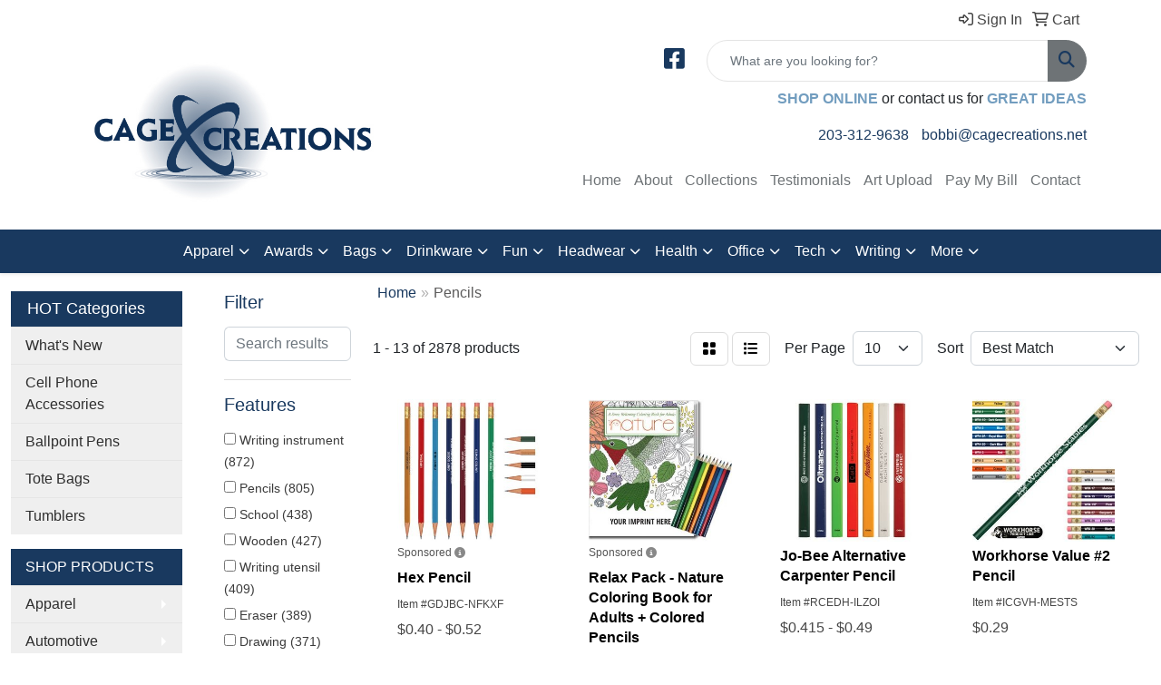

--- FILE ---
content_type: text/html
request_url: https://www.cagecreations.net/ws/ws.dll/StartSrch?UID=20288&WENavID=17833456
body_size: 11643
content:
<!DOCTYPE html>
<html lang="en"><head>
<meta charset="utf-8">
<meta http-equiv="X-UA-Compatible" content="IE=edge">
<meta name="viewport" content="width=device-width, initial-scale=1">
<!-- The above 3 meta tags *must* come first in the head; any other head content must come *after* these tags -->


<link href="/distsite/styles/8/css/bootstrap.min.css" rel="stylesheet" />
<link href="https://fonts.googleapis.com/css?family=Open+Sans:400,600|Oswald:400,600" rel="stylesheet">
<link href="/distsite/styles/8/css/owl.carousel.min.css" rel="stylesheet">
<link href="/distsite/styles/8/css/nouislider.css" rel="stylesheet">
<!--<link href="/distsite/styles/8/css/menu.css" rel="stylesheet"/>-->
<link href="/distsite/styles/8/css/flexslider.css" rel="stylesheet">
<link href="/distsite/styles/8/css/all.min.css" rel="stylesheet">
<link href="/distsite/styles/8/css/slick/slick.css" rel="stylesheet"/>
<link href="/distsite/styles/8/css/lightbox/lightbox.css" rel="stylesheet"  />
<link href="/distsite/styles/8/css/yamm.css" rel="stylesheet" />
<!-- Custom styles for this theme -->
<link href="/we/we.dll/StyleSheet?UN=20288&Type=WETheme&TS=C45576.6710300926" rel="stylesheet">
<!-- Custom styles for this theme -->
<link href="/we/we.dll/StyleSheet?UN=20288&Type=WETheme-PS&TS=C45576.6710300926" rel="stylesheet">
<style>


body {
background-attachment: fixed;
}

#newsletter {
    background: none;
}


</style>

<!-- HTML5 shim and Respond.js for IE8 support of HTML5 elements and media queries -->
<!--[if lt IE 9]>
      <script src="https://oss.maxcdn.com/html5shiv/3.7.3/html5shiv.min.js"></script>
      <script src="https://oss.maxcdn.com/respond/1.4.2/respond.min.js"></script>
    <![endif]-->

</head>

<body style="background:#fff;">


  <!-- Slide-Out Menu -->
  <div id="filter-menu" class="filter-menu">
    <button id="close-menu" class="btn-close"></button>
    <div class="menu-content">
      
<aside class="filter-sidebar">



<div class="filter-section first">
	<h2>Filter</h2>
	 <div class="input-group mb-3">
	 <input type="text" style="border-right:0;" placeholder="Search results" class="form-control text-search-within-results" name="SearchWithinResults" value="" maxlength="100" onkeyup="HandleTextFilter(event);">
	  <label class="input-group-text" style="background-color:#fff;"><a  style="display:none;" href="javascript:void(0);" class="remove-filter" data-toggle="tooltip" title="Clear" onclick="ClearTextFilter();"><i class="far fa-times" aria-hidden="true"></i> <span class="fa-sr-only">x</span></a></label>
	</div>
</div>

<a href="javascript:void(0);" class="clear-filters"  style="display:none;" onclick="ClearDrillDown();">Clear all filters</a>

<div class="filter-section"  style="display:none;">
	<h2>Categories</h2>

	<div class="filter-list">

	 

		<!-- wrapper for more filters -->
        <div class="show-filter">

		</div><!-- showfilters -->

	</div>

		<a href="#" class="show-more"  style="display:none;" >Show more</a>
</div>


<div class="filter-section" >
	<h2>Features</h2>

		<div class="filter-list">

	  		<div class="checkbox"><label><input class="filtercheckbox" type="checkbox" name="2|Writing instrument" ><span> Writing instrument (872)</span></label></div><div class="checkbox"><label><input class="filtercheckbox" type="checkbox" name="2|Pencils" ><span> Pencils (805)</span></label></div><div class="checkbox"><label><input class="filtercheckbox" type="checkbox" name="2|School" ><span> School (438)</span></label></div><div class="checkbox"><label><input class="filtercheckbox" type="checkbox" name="2|Wooden" ><span> Wooden (427)</span></label></div><div class="checkbox"><label><input class="filtercheckbox" type="checkbox" name="2|Writing utensil" ><span> Writing utensil (409)</span></label></div><div class="checkbox"><label><input class="filtercheckbox" type="checkbox" name="2|Eraser" ><span> Eraser (389)</span></label></div><div class="checkbox"><label><input class="filtercheckbox" type="checkbox" name="2|Drawing" ><span> Drawing (371)</span></label></div><div class="checkbox"><label><input class="filtercheckbox" type="checkbox" name="2|Writing" ><span> Writing (361)</span></label></div><div class="checkbox"><label><input class="filtercheckbox" type="checkbox" name="2|Wood" ><span> Wood (333)</span></label></div><div class="checkbox"><label><input class="filtercheckbox" type="checkbox" name="2|Round" ><span> Round (330)</span></label></div><div class="show-filter"><div class="checkbox"><label><input class="filtercheckbox" type="checkbox" name="2|Lead" ><span> Lead (295)</span></label></div><div class="checkbox"><label><input class="filtercheckbox" type="checkbox" name="2|Office" ><span> Office (247)</span></label></div><div class="checkbox"><label><input class="filtercheckbox" type="checkbox" name="2|Pen" ><span> Pen (237)</span></label></div><div class="checkbox"><label><input class="filtercheckbox" type="checkbox" name="2|Stationery" ><span> Stationery (234)</span></label></div><div class="checkbox"><label><input class="filtercheckbox" type="checkbox" name="2|Pocket clip" ><span> Pocket clip (225)</span></label></div><div class="checkbox"><label><input class="filtercheckbox" type="checkbox" name="2|Durable" ><span> Durable (224)</span></label></div><div class="checkbox"><label><input class="filtercheckbox" type="checkbox" name="2|Novelty pencil" ><span> Novelty pencil (220)</span></label></div><div class="checkbox"><label><input class="filtercheckbox" type="checkbox" name="2|Portable" ><span> Portable (220)</span></label></div><div class="checkbox"><label><input class="filtercheckbox" type="checkbox" name="2|Bentcil" ><span> Bentcil (219)</span></label></div><div class="checkbox"><label><input class="filtercheckbox" type="checkbox" name="2|Bent pencil" ><span> Bent pencil (217)</span></label></div><div class="checkbox"><label><input class="filtercheckbox" type="checkbox" name="2|Shape pencil" ><span> Shape pencil (217)</span></label></div><div class="checkbox"><label><input class="filtercheckbox" type="checkbox" name="2|Multicolor digital" ><span> Multicolor digital (211)</span></label></div><div class="checkbox"><label><input class="filtercheckbox" type="checkbox" name="2|Full color digital" ><span> Full color digital (209)</span></label></div><div class="checkbox"><label><input class="filtercheckbox" type="checkbox" name="2|Student" ><span> Student (209)</span></label></div><div class="checkbox"><label><input class="filtercheckbox" type="checkbox" name="2|Sketching" ><span> Sketching (186)</span></label></div><div class="checkbox"><label><input class="filtercheckbox" type="checkbox" name="2|Art" ><span> Art (183)</span></label></div><div class="checkbox"><label><input class="filtercheckbox" type="checkbox" name="2|Mechanical" ><span> Mechanical (158)</span></label></div><div class="checkbox"><label><input class="filtercheckbox" type="checkbox" name="2|Mechanical pencil" ><span> Mechanical pencil (151)</span></label></div><div class="checkbox"><label><input class="filtercheckbox" type="checkbox" name="2|#2hb graphite" ><span> #2hb graphite (140)</span></label></div><div class="checkbox"><label><input class="filtercheckbox" type="checkbox" name="2|Kid" ><span> Kid (140)</span></label></div><div class="checkbox"><label><input class="filtercheckbox" type="checkbox" name="2|Lightweight" ><span> Lightweight (139)</span></label></div><div class="checkbox"><label><input class="filtercheckbox" type="checkbox" name="2|Refillable" ><span> Refillable (136)</span></label></div><div class="checkbox"><label><input class="filtercheckbox" type="checkbox" name="2|Graphite" ><span> Graphite (130)</span></label></div><div class="checkbox"><label><input class="filtercheckbox" type="checkbox" name="2|Pre-sharpened" ><span> Pre-sharpened (118)</span></label></div><div class="checkbox"><label><input class="filtercheckbox" type="checkbox" name="2|Golf" ><span> Golf (115)</span></label></div><div class="checkbox"><label><input class="filtercheckbox" type="checkbox" name="2|Painting" ><span> Painting (111)</span></label></div><div class="checkbox"><label><input class="filtercheckbox" type="checkbox" name="2|Ferrule" ><span> Ferrule (110)</span></label></div><div class="checkbox"><label><input class="filtercheckbox" type="checkbox" name="2|Ballpoint" ><span> Ballpoint (100)</span></label></div><div class="checkbox"><label><input class="filtercheckbox" type="checkbox" name="2|Smooth" ><span> Smooth (98)</span></label></div><div class="checkbox"><label><input class="filtercheckbox" type="checkbox" name="2|Classroom" ><span> Classroom (96)</span></label></div><div class="checkbox"><label><input class="filtercheckbox" type="checkbox" name="2|Set" ><span> Set (96)</span></label></div><div class="checkbox"><label><input class="filtercheckbox" type="checkbox" name="2|Coloring" ><span> Coloring (95)</span></label></div><div class="checkbox"><label><input class="filtercheckbox" type="checkbox" name="2|Retractable" ><span> Retractable (94)</span></label></div><div class="checkbox"><label><input class="filtercheckbox" type="checkbox" name="2|Short" ><span> Short (94)</span></label></div><div class="checkbox"><label><input class="filtercheckbox" type="checkbox" name="2|Eco-friendly" ><span> Eco-friendly (93)</span></label></div><div class="checkbox"><label><input class="filtercheckbox" type="checkbox" name="2|Artist" ><span> Artist (91)</span></label></div><div class="checkbox"><label><input class="filtercheckbox" type="checkbox" name="2|Metal" ><span> Metal (91)</span></label></div><div class="checkbox"><label><input class="filtercheckbox" type="checkbox" name="2|Hexagon" ><span> Hexagon (88)</span></label></div><div class="checkbox"><label><input class="filtercheckbox" type="checkbox" name="2|Sharpener" ><span> Sharpener (87)</span></label></div><div class="checkbox"><label><input class="filtercheckbox" type="checkbox" name="2|Carpenter" ><span> Carpenter (84)</span></label></div></div>

			<!-- wrapper for more filters -->
			<div class="show-filter">

			</div><!-- showfilters -->
 		</div>
		<a href="#" class="show-more"  >Show more</a>


</div>


<div class="filter-section" >
	<h2>Colors</h2>

		<div class="filter-list">

		  	<div class="checkbox"><label><input class="filtercheckbox" type="checkbox" name="1|Red" ><span> Red (1071)</span></label></div><div class="checkbox"><label><input class="filtercheckbox" type="checkbox" name="1|Green" ><span> Green (964)</span></label></div><div class="checkbox"><label><input class="filtercheckbox" type="checkbox" name="1|Black" ><span> Black (886)</span></label></div><div class="checkbox"><label><input class="filtercheckbox" type="checkbox" name="1|White" ><span> White (837)</span></label></div><div class="checkbox"><label><input class="filtercheckbox" type="checkbox" name="1|Blue" ><span> Blue (805)</span></label></div><div class="checkbox"><label><input class="filtercheckbox" type="checkbox" name="1|Yellow" ><span> Yellow (662)</span></label></div><div class="checkbox"><label><input class="filtercheckbox" type="checkbox" name="1|Pink" ><span> Pink (656)</span></label></div><div class="checkbox"><label><input class="filtercheckbox" type="checkbox" name="1|Orange" ><span> Orange (644)</span></label></div><div class="checkbox"><label><input class="filtercheckbox" type="checkbox" name="1|Purple" ><span> Purple (577)</span></label></div><div class="checkbox"><label><input class="filtercheckbox" type="checkbox" name="1|Silver" ><span> Silver (399)</span></label></div><div class="show-filter"><div class="checkbox"><label><input class="filtercheckbox" type="checkbox" name="1|Lime green" ><span> Lime green (239)</span></label></div><div class="checkbox"><label><input class="filtercheckbox" type="checkbox" name="1|Teal green" ><span> Teal green (237)</span></label></div><div class="checkbox"><label><input class="filtercheckbox" type="checkbox" name="1|Metallic gold" ><span> Metallic gold (226)</span></label></div><div class="checkbox"><label><input class="filtercheckbox" type="checkbox" name="1|Purple/pink" ><span> Purple/pink (223)</span></label></div><div class="checkbox"><label><input class="filtercheckbox" type="checkbox" name="1|Black/tan beige" ><span> Black/tan beige (218)</span></label></div><div class="checkbox"><label><input class="filtercheckbox" type="checkbox" name="1|Blue solid yellow" ><span> Blue solid yellow (218)</span></label></div><div class="checkbox"><label><input class="filtercheckbox" type="checkbox" name="1|Denim blue change green to lime" ><span> Denim blue change green to lime (218)</span></label></div><div class="checkbox"><label><input class="filtercheckbox" type="checkbox" name="1|Orange to yellow" ><span> Orange to yellow (218)</span></label></div><div class="checkbox"><label><input class="filtercheckbox" type="checkbox" name="1|Us currency green" ><span> Us currency green (218)</span></label></div><div class="checkbox"><label><input class="filtercheckbox" type="checkbox" name="1|Various" ><span> Various (196)</span></label></div><div class="checkbox"><label><input class="filtercheckbox" type="checkbox" name="1|Brown" ><span> Brown (194)</span></label></div><div class="checkbox"><label><input class="filtercheckbox" type="checkbox" name="1|Dark blue" ><span> Dark blue (142)</span></label></div><div class="checkbox"><label><input class="filtercheckbox" type="checkbox" name="1|Dark green" ><span> Dark green (128)</span></label></div><div class="checkbox"><label><input class="filtercheckbox" type="checkbox" name="1|Gray" ><span> Gray (116)</span></label></div><div class="checkbox"><label><input class="filtercheckbox" type="checkbox" name="1|Gold" ><span> Gold (92)</span></label></div><div class="checkbox"><label><input class="filtercheckbox" type="checkbox" name="1|Light blue" ><span> Light blue (83)</span></label></div><div class="checkbox"><label><input class="filtercheckbox" type="checkbox" name="1|Royal blue" ><span> Royal blue (78)</span></label></div><div class="checkbox"><label><input class="filtercheckbox" type="checkbox" name="1|Navy blue" ><span> Navy blue (73)</span></label></div><div class="checkbox"><label><input class="filtercheckbox" type="checkbox" name="1|Natural" ><span> Natural (68)</span></label></div><div class="checkbox"><label><input class="filtercheckbox" type="checkbox" name="1|Natural beige" ><span> Natural beige (63)</span></label></div><div class="checkbox"><label><input class="filtercheckbox" type="checkbox" name="1|Light green" ><span> Light green (61)</span></label></div><div class="checkbox"><label><input class="filtercheckbox" type="checkbox" name="1|Neon orange" ><span> Neon orange (56)</span></label></div><div class="checkbox"><label><input class="filtercheckbox" type="checkbox" name="1|Neon green" ><span> Neon green (53)</span></label></div><div class="checkbox"><label><input class="filtercheckbox" type="checkbox" name="1|Clear" ><span> Clear (52)</span></label></div><div class="checkbox"><label><input class="filtercheckbox" type="checkbox" name="1|Neon yellow" ><span> Neon yellow (49)</span></label></div><div class="checkbox"><label><input class="filtercheckbox" type="checkbox" name="1|Wood brown" ><span> Wood brown (48)</span></label></div><div class="checkbox"><label><input class="filtercheckbox" type="checkbox" name="1|Sky blue" ><span> Sky blue (43)</span></label></div><div class="checkbox"><label><input class="filtercheckbox" type="checkbox" name="1|Maroon red" ><span> Maroon red (39)</span></label></div><div class="checkbox"><label><input class="filtercheckbox" type="checkbox" name="1|Neon pink" ><span> Neon pink (33)</span></label></div><div class="checkbox"><label><input class="filtercheckbox" type="checkbox" name="1|Assorted" ><span> Assorted (29)</span></label></div><div class="checkbox"><label><input class="filtercheckbox" type="checkbox" name="1|Black/silver" ><span> Black/silver (29)</span></label></div><div class="checkbox"><label><input class="filtercheckbox" type="checkbox" name="1|Rosewood brown/gold" ><span> Rosewood brown/gold (29)</span></label></div><div class="checkbox"><label><input class="filtercheckbox" type="checkbox" name="1|Beige" ><span> Beige (26)</span></label></div><div class="checkbox"><label><input class="filtercheckbox" type="checkbox" name="1|Burgundy red" ><span> Burgundy red (24)</span></label></div><div class="checkbox"><label><input class="filtercheckbox" type="checkbox" name="1|Teal" ><span> Teal (23)</span></label></div><div class="checkbox"><label><input class="filtercheckbox" type="checkbox" name="1|White/various" ><span> White/various (21)</span></label></div><div class="checkbox"><label><input class="filtercheckbox" type="checkbox" name="1|Maroon" ><span> Maroon (20)</span></label></div><div class="checkbox"><label><input class="filtercheckbox" type="checkbox" name="1|Matte black" ><span> Matte black (20)</span></label></div><div class="checkbox"><label><input class="filtercheckbox" type="checkbox" name="1|Light pink" ><span> Light pink (19)</span></label></div><div class="checkbox"><label><input class="filtercheckbox" type="checkbox" name="1|Rose red" ><span> Rose red (19)</span></label></div></div>


			<!-- wrapper for more filters -->
			<div class="show-filter">

			</div><!-- showfilters -->

		  </div>

		<a href="#" class="show-more"  >Show more</a>
</div>


<div class="filter-section"  >
	<h2>Price Range</h2>
	<div class="filter-price-wrap">
		<div class="filter-price-inner">
			<div class="input-group">
				<span class="input-group-text input-group-text-white">$</span>
				<input type="text" class="form-control form-control-sm filter-min-prices" name="min-prices" value="" placeholder="Min" onkeyup="HandlePriceFilter(event);">
			</div>
			<div class="input-group">
				<span class="input-group-text input-group-text-white">$</span>
				<input type="text" class="form-control form-control-sm filter-max-prices" name="max-prices" value="" placeholder="Max" onkeyup="HandlePriceFilter(event);">
			</div>
		</div>
		<a href="javascript:void(0)" onclick="SetPriceFilter();" ><i class="fa-solid fa-chevron-right"></i></a>
	</div>
</div>

<div class="filter-section"   >
	<h2>Quantity</h2>
	<div class="filter-price-wrap mb-2">
		<input type="text" class="form-control form-control-sm filter-quantity" value="" placeholder="Qty" onkeyup="HandleQuantityFilter(event);">
		<a href="javascript:void(0)" onclick="SetQuantityFilter();"><i class="fa-solid fa-chevron-right"></i></a>
	</div>
</div>




	</aside>

    </div>
</div>




	<div class="container-fluid">
		<div class="row">

			<div class="col-md-3 col-lg-2">
        <div class="d-none d-md-block">
          <div id="desktop-filter">
            
<aside class="filter-sidebar">



<div class="filter-section first">
	<h2>Filter</h2>
	 <div class="input-group mb-3">
	 <input type="text" style="border-right:0;" placeholder="Search results" class="form-control text-search-within-results" name="SearchWithinResults" value="" maxlength="100" onkeyup="HandleTextFilter(event);">
	  <label class="input-group-text" style="background-color:#fff;"><a  style="display:none;" href="javascript:void(0);" class="remove-filter" data-toggle="tooltip" title="Clear" onclick="ClearTextFilter();"><i class="far fa-times" aria-hidden="true"></i> <span class="fa-sr-only">x</span></a></label>
	</div>
</div>

<a href="javascript:void(0);" class="clear-filters"  style="display:none;" onclick="ClearDrillDown();">Clear all filters</a>

<div class="filter-section"  style="display:none;">
	<h2>Categories</h2>

	<div class="filter-list">

	 

		<!-- wrapper for more filters -->
        <div class="show-filter">

		</div><!-- showfilters -->

	</div>

		<a href="#" class="show-more"  style="display:none;" >Show more</a>
</div>


<div class="filter-section" >
	<h2>Features</h2>

		<div class="filter-list">

	  		<div class="checkbox"><label><input class="filtercheckbox" type="checkbox" name="2|Writing instrument" ><span> Writing instrument (872)</span></label></div><div class="checkbox"><label><input class="filtercheckbox" type="checkbox" name="2|Pencils" ><span> Pencils (805)</span></label></div><div class="checkbox"><label><input class="filtercheckbox" type="checkbox" name="2|School" ><span> School (438)</span></label></div><div class="checkbox"><label><input class="filtercheckbox" type="checkbox" name="2|Wooden" ><span> Wooden (427)</span></label></div><div class="checkbox"><label><input class="filtercheckbox" type="checkbox" name="2|Writing utensil" ><span> Writing utensil (409)</span></label></div><div class="checkbox"><label><input class="filtercheckbox" type="checkbox" name="2|Eraser" ><span> Eraser (389)</span></label></div><div class="checkbox"><label><input class="filtercheckbox" type="checkbox" name="2|Drawing" ><span> Drawing (371)</span></label></div><div class="checkbox"><label><input class="filtercheckbox" type="checkbox" name="2|Writing" ><span> Writing (361)</span></label></div><div class="checkbox"><label><input class="filtercheckbox" type="checkbox" name="2|Wood" ><span> Wood (333)</span></label></div><div class="checkbox"><label><input class="filtercheckbox" type="checkbox" name="2|Round" ><span> Round (330)</span></label></div><div class="show-filter"><div class="checkbox"><label><input class="filtercheckbox" type="checkbox" name="2|Lead" ><span> Lead (295)</span></label></div><div class="checkbox"><label><input class="filtercheckbox" type="checkbox" name="2|Office" ><span> Office (247)</span></label></div><div class="checkbox"><label><input class="filtercheckbox" type="checkbox" name="2|Pen" ><span> Pen (237)</span></label></div><div class="checkbox"><label><input class="filtercheckbox" type="checkbox" name="2|Stationery" ><span> Stationery (234)</span></label></div><div class="checkbox"><label><input class="filtercheckbox" type="checkbox" name="2|Pocket clip" ><span> Pocket clip (225)</span></label></div><div class="checkbox"><label><input class="filtercheckbox" type="checkbox" name="2|Durable" ><span> Durable (224)</span></label></div><div class="checkbox"><label><input class="filtercheckbox" type="checkbox" name="2|Novelty pencil" ><span> Novelty pencil (220)</span></label></div><div class="checkbox"><label><input class="filtercheckbox" type="checkbox" name="2|Portable" ><span> Portable (220)</span></label></div><div class="checkbox"><label><input class="filtercheckbox" type="checkbox" name="2|Bentcil" ><span> Bentcil (219)</span></label></div><div class="checkbox"><label><input class="filtercheckbox" type="checkbox" name="2|Bent pencil" ><span> Bent pencil (217)</span></label></div><div class="checkbox"><label><input class="filtercheckbox" type="checkbox" name="2|Shape pencil" ><span> Shape pencil (217)</span></label></div><div class="checkbox"><label><input class="filtercheckbox" type="checkbox" name="2|Multicolor digital" ><span> Multicolor digital (211)</span></label></div><div class="checkbox"><label><input class="filtercheckbox" type="checkbox" name="2|Full color digital" ><span> Full color digital (209)</span></label></div><div class="checkbox"><label><input class="filtercheckbox" type="checkbox" name="2|Student" ><span> Student (209)</span></label></div><div class="checkbox"><label><input class="filtercheckbox" type="checkbox" name="2|Sketching" ><span> Sketching (186)</span></label></div><div class="checkbox"><label><input class="filtercheckbox" type="checkbox" name="2|Art" ><span> Art (183)</span></label></div><div class="checkbox"><label><input class="filtercheckbox" type="checkbox" name="2|Mechanical" ><span> Mechanical (158)</span></label></div><div class="checkbox"><label><input class="filtercheckbox" type="checkbox" name="2|Mechanical pencil" ><span> Mechanical pencil (151)</span></label></div><div class="checkbox"><label><input class="filtercheckbox" type="checkbox" name="2|#2hb graphite" ><span> #2hb graphite (140)</span></label></div><div class="checkbox"><label><input class="filtercheckbox" type="checkbox" name="2|Kid" ><span> Kid (140)</span></label></div><div class="checkbox"><label><input class="filtercheckbox" type="checkbox" name="2|Lightweight" ><span> Lightweight (139)</span></label></div><div class="checkbox"><label><input class="filtercheckbox" type="checkbox" name="2|Refillable" ><span> Refillable (136)</span></label></div><div class="checkbox"><label><input class="filtercheckbox" type="checkbox" name="2|Graphite" ><span> Graphite (130)</span></label></div><div class="checkbox"><label><input class="filtercheckbox" type="checkbox" name="2|Pre-sharpened" ><span> Pre-sharpened (118)</span></label></div><div class="checkbox"><label><input class="filtercheckbox" type="checkbox" name="2|Golf" ><span> Golf (115)</span></label></div><div class="checkbox"><label><input class="filtercheckbox" type="checkbox" name="2|Painting" ><span> Painting (111)</span></label></div><div class="checkbox"><label><input class="filtercheckbox" type="checkbox" name="2|Ferrule" ><span> Ferrule (110)</span></label></div><div class="checkbox"><label><input class="filtercheckbox" type="checkbox" name="2|Ballpoint" ><span> Ballpoint (100)</span></label></div><div class="checkbox"><label><input class="filtercheckbox" type="checkbox" name="2|Smooth" ><span> Smooth (98)</span></label></div><div class="checkbox"><label><input class="filtercheckbox" type="checkbox" name="2|Classroom" ><span> Classroom (96)</span></label></div><div class="checkbox"><label><input class="filtercheckbox" type="checkbox" name="2|Set" ><span> Set (96)</span></label></div><div class="checkbox"><label><input class="filtercheckbox" type="checkbox" name="2|Coloring" ><span> Coloring (95)</span></label></div><div class="checkbox"><label><input class="filtercheckbox" type="checkbox" name="2|Retractable" ><span> Retractable (94)</span></label></div><div class="checkbox"><label><input class="filtercheckbox" type="checkbox" name="2|Short" ><span> Short (94)</span></label></div><div class="checkbox"><label><input class="filtercheckbox" type="checkbox" name="2|Eco-friendly" ><span> Eco-friendly (93)</span></label></div><div class="checkbox"><label><input class="filtercheckbox" type="checkbox" name="2|Artist" ><span> Artist (91)</span></label></div><div class="checkbox"><label><input class="filtercheckbox" type="checkbox" name="2|Metal" ><span> Metal (91)</span></label></div><div class="checkbox"><label><input class="filtercheckbox" type="checkbox" name="2|Hexagon" ><span> Hexagon (88)</span></label></div><div class="checkbox"><label><input class="filtercheckbox" type="checkbox" name="2|Sharpener" ><span> Sharpener (87)</span></label></div><div class="checkbox"><label><input class="filtercheckbox" type="checkbox" name="2|Carpenter" ><span> Carpenter (84)</span></label></div></div>

			<!-- wrapper for more filters -->
			<div class="show-filter">

			</div><!-- showfilters -->
 		</div>
		<a href="#" class="show-more"  >Show more</a>


</div>


<div class="filter-section" >
	<h2>Colors</h2>

		<div class="filter-list">

		  	<div class="checkbox"><label><input class="filtercheckbox" type="checkbox" name="1|Red" ><span> Red (1071)</span></label></div><div class="checkbox"><label><input class="filtercheckbox" type="checkbox" name="1|Green" ><span> Green (964)</span></label></div><div class="checkbox"><label><input class="filtercheckbox" type="checkbox" name="1|Black" ><span> Black (886)</span></label></div><div class="checkbox"><label><input class="filtercheckbox" type="checkbox" name="1|White" ><span> White (837)</span></label></div><div class="checkbox"><label><input class="filtercheckbox" type="checkbox" name="1|Blue" ><span> Blue (805)</span></label></div><div class="checkbox"><label><input class="filtercheckbox" type="checkbox" name="1|Yellow" ><span> Yellow (662)</span></label></div><div class="checkbox"><label><input class="filtercheckbox" type="checkbox" name="1|Pink" ><span> Pink (656)</span></label></div><div class="checkbox"><label><input class="filtercheckbox" type="checkbox" name="1|Orange" ><span> Orange (644)</span></label></div><div class="checkbox"><label><input class="filtercheckbox" type="checkbox" name="1|Purple" ><span> Purple (577)</span></label></div><div class="checkbox"><label><input class="filtercheckbox" type="checkbox" name="1|Silver" ><span> Silver (399)</span></label></div><div class="show-filter"><div class="checkbox"><label><input class="filtercheckbox" type="checkbox" name="1|Lime green" ><span> Lime green (239)</span></label></div><div class="checkbox"><label><input class="filtercheckbox" type="checkbox" name="1|Teal green" ><span> Teal green (237)</span></label></div><div class="checkbox"><label><input class="filtercheckbox" type="checkbox" name="1|Metallic gold" ><span> Metallic gold (226)</span></label></div><div class="checkbox"><label><input class="filtercheckbox" type="checkbox" name="1|Purple/pink" ><span> Purple/pink (223)</span></label></div><div class="checkbox"><label><input class="filtercheckbox" type="checkbox" name="1|Black/tan beige" ><span> Black/tan beige (218)</span></label></div><div class="checkbox"><label><input class="filtercheckbox" type="checkbox" name="1|Blue solid yellow" ><span> Blue solid yellow (218)</span></label></div><div class="checkbox"><label><input class="filtercheckbox" type="checkbox" name="1|Denim blue change green to lime" ><span> Denim blue change green to lime (218)</span></label></div><div class="checkbox"><label><input class="filtercheckbox" type="checkbox" name="1|Orange to yellow" ><span> Orange to yellow (218)</span></label></div><div class="checkbox"><label><input class="filtercheckbox" type="checkbox" name="1|Us currency green" ><span> Us currency green (218)</span></label></div><div class="checkbox"><label><input class="filtercheckbox" type="checkbox" name="1|Various" ><span> Various (196)</span></label></div><div class="checkbox"><label><input class="filtercheckbox" type="checkbox" name="1|Brown" ><span> Brown (194)</span></label></div><div class="checkbox"><label><input class="filtercheckbox" type="checkbox" name="1|Dark blue" ><span> Dark blue (142)</span></label></div><div class="checkbox"><label><input class="filtercheckbox" type="checkbox" name="1|Dark green" ><span> Dark green (128)</span></label></div><div class="checkbox"><label><input class="filtercheckbox" type="checkbox" name="1|Gray" ><span> Gray (116)</span></label></div><div class="checkbox"><label><input class="filtercheckbox" type="checkbox" name="1|Gold" ><span> Gold (92)</span></label></div><div class="checkbox"><label><input class="filtercheckbox" type="checkbox" name="1|Light blue" ><span> Light blue (83)</span></label></div><div class="checkbox"><label><input class="filtercheckbox" type="checkbox" name="1|Royal blue" ><span> Royal blue (78)</span></label></div><div class="checkbox"><label><input class="filtercheckbox" type="checkbox" name="1|Navy blue" ><span> Navy blue (73)</span></label></div><div class="checkbox"><label><input class="filtercheckbox" type="checkbox" name="1|Natural" ><span> Natural (68)</span></label></div><div class="checkbox"><label><input class="filtercheckbox" type="checkbox" name="1|Natural beige" ><span> Natural beige (63)</span></label></div><div class="checkbox"><label><input class="filtercheckbox" type="checkbox" name="1|Light green" ><span> Light green (61)</span></label></div><div class="checkbox"><label><input class="filtercheckbox" type="checkbox" name="1|Neon orange" ><span> Neon orange (56)</span></label></div><div class="checkbox"><label><input class="filtercheckbox" type="checkbox" name="1|Neon green" ><span> Neon green (53)</span></label></div><div class="checkbox"><label><input class="filtercheckbox" type="checkbox" name="1|Clear" ><span> Clear (52)</span></label></div><div class="checkbox"><label><input class="filtercheckbox" type="checkbox" name="1|Neon yellow" ><span> Neon yellow (49)</span></label></div><div class="checkbox"><label><input class="filtercheckbox" type="checkbox" name="1|Wood brown" ><span> Wood brown (48)</span></label></div><div class="checkbox"><label><input class="filtercheckbox" type="checkbox" name="1|Sky blue" ><span> Sky blue (43)</span></label></div><div class="checkbox"><label><input class="filtercheckbox" type="checkbox" name="1|Maroon red" ><span> Maroon red (39)</span></label></div><div class="checkbox"><label><input class="filtercheckbox" type="checkbox" name="1|Neon pink" ><span> Neon pink (33)</span></label></div><div class="checkbox"><label><input class="filtercheckbox" type="checkbox" name="1|Assorted" ><span> Assorted (29)</span></label></div><div class="checkbox"><label><input class="filtercheckbox" type="checkbox" name="1|Black/silver" ><span> Black/silver (29)</span></label></div><div class="checkbox"><label><input class="filtercheckbox" type="checkbox" name="1|Rosewood brown/gold" ><span> Rosewood brown/gold (29)</span></label></div><div class="checkbox"><label><input class="filtercheckbox" type="checkbox" name="1|Beige" ><span> Beige (26)</span></label></div><div class="checkbox"><label><input class="filtercheckbox" type="checkbox" name="1|Burgundy red" ><span> Burgundy red (24)</span></label></div><div class="checkbox"><label><input class="filtercheckbox" type="checkbox" name="1|Teal" ><span> Teal (23)</span></label></div><div class="checkbox"><label><input class="filtercheckbox" type="checkbox" name="1|White/various" ><span> White/various (21)</span></label></div><div class="checkbox"><label><input class="filtercheckbox" type="checkbox" name="1|Maroon" ><span> Maroon (20)</span></label></div><div class="checkbox"><label><input class="filtercheckbox" type="checkbox" name="1|Matte black" ><span> Matte black (20)</span></label></div><div class="checkbox"><label><input class="filtercheckbox" type="checkbox" name="1|Light pink" ><span> Light pink (19)</span></label></div><div class="checkbox"><label><input class="filtercheckbox" type="checkbox" name="1|Rose red" ><span> Rose red (19)</span></label></div></div>


			<!-- wrapper for more filters -->
			<div class="show-filter">

			</div><!-- showfilters -->

		  </div>

		<a href="#" class="show-more"  >Show more</a>
</div>


<div class="filter-section"  >
	<h2>Price Range</h2>
	<div class="filter-price-wrap">
		<div class="filter-price-inner">
			<div class="input-group">
				<span class="input-group-text input-group-text-white">$</span>
				<input type="text" class="form-control form-control-sm filter-min-prices" name="min-prices" value="" placeholder="Min" onkeyup="HandlePriceFilter(event);">
			</div>
			<div class="input-group">
				<span class="input-group-text input-group-text-white">$</span>
				<input type="text" class="form-control form-control-sm filter-max-prices" name="max-prices" value="" placeholder="Max" onkeyup="HandlePriceFilter(event);">
			</div>
		</div>
		<a href="javascript:void(0)" onclick="SetPriceFilter();" ><i class="fa-solid fa-chevron-right"></i></a>
	</div>
</div>

<div class="filter-section"   >
	<h2>Quantity</h2>
	<div class="filter-price-wrap mb-2">
		<input type="text" class="form-control form-control-sm filter-quantity" value="" placeholder="Qty" onkeyup="HandleQuantityFilter(event);">
		<a href="javascript:void(0)" onclick="SetQuantityFilter();"><i class="fa-solid fa-chevron-right"></i></a>
	</div>
</div>




	</aside>

          </div>
        </div>
			</div>

			<div class="col-md-9 col-lg-10">
				

				<ol class="breadcrumb"  >
              		<li><a href="https://www.cagecreations.net" target="_top">Home</a></li>
             	 	<li class="active">Pencils</li>
            	</ol>




				<div id="product-list-controls">

				
						<div class="d-flex align-items-center justify-content-between">
							<div class="d-none d-md-block me-3">
								1 - 13 of  2878 <span class="d-none d-lg-inline">products</span>
							</div>
					  
						  <!-- Right Aligned Controls -->
						  <div class="product-controls-right d-flex align-items-center">
       
              <button id="show-filter-button" class="btn btn-control d-block d-md-none"><i class="fa-solid fa-filter" aria-hidden="true"></i></button>

							
							<span class="me-3">
								<a href="/ws/ws.dll/StartSrch?UID=20288&WENavID=17833456&View=T&ST=26012606035137670508737549" class="btn btn-control grid" title="Change to Grid View"><i class="fa-solid fa-grid-2" aria-hidden="true"></i>  <span class="fa-sr-only">Grid</span></a>
								<a href="/ws/ws.dll/StartSrch?UID=20288&WENavID=17833456&View=L&ST=26012606035137670508737549" class="btn btn-control" title="Change to List View"><i class="fa-solid fa-list"></i> <span class="fa-sr-only">List</span></a>
							</span>
							
					  
							<!-- Number of Items Per Page -->
							<div class="me-2 d-none d-lg-block">
								<label>Per Page</label>
							</div>
							<div class="me-3 d-none d-md-block">
								<select class="form-select notranslate" onchange="GoToNewURL(this);" aria-label="Items per page">
									<option value="/ws/ws.dll/StartSrch?UID=20288&WENavID=17833456&ST=26012606035137670508737549&PPP=10" selected>10</option><option value="/ws/ws.dll/StartSrch?UID=20288&WENavID=17833456&ST=26012606035137670508737549&PPP=25" >25</option><option value="/ws/ws.dll/StartSrch?UID=20288&WENavID=17833456&ST=26012606035137670508737549&PPP=50" >50</option><option value="/ws/ws.dll/StartSrch?UID=20288&WENavID=17833456&ST=26012606035137670508737549&PPP=100" >100</option><option value="/ws/ws.dll/StartSrch?UID=20288&WENavID=17833456&ST=26012606035137670508737549&PPP=250" >250</option>
								
								</select>
							</div>
					  
							<!-- Sort By -->
							<div class="d-none d-lg-block me-2">
								<label>Sort</label>
							</div>
							<div>
								<select class="form-select" onchange="GoToNewURL(this);">
									<option value="/ws/ws.dll/StartSrch?UID=20288&WENavID=17833456&Sort=0" selected>Best Match</option><option value="/ws/ws.dll/StartSrch?UID=20288&WENavID=17833456&Sort=3">Most Popular</option><option value="/ws/ws.dll/StartSrch?UID=20288&WENavID=17833456&Sort=1">Price (Low to High)</option><option value="/ws/ws.dll/StartSrch?UID=20288&WENavID=17833456&Sort=2">Price (High to Low)</option>
								 </select>
							</div>
						  </div>
						</div>

			  </div>

				<!-- Product Results List -->
				<ul class="thumbnail-list"><li>
 <a href="https://www.cagecreations.net/p/GDJBC-NFKXF/hex-pencil" target="_parent" alt="Hex Pencil" data-adid="69455|6035931" onclick="PostAdStatToService(186035931,1);">
 <div class="pr-list-grid">
		<img class="img-responsive" src="/ws/ws.dll/QPic?SN=69455&P=186035931&I=0&PX=300" alt="Hex Pencil">
		<p class="pr-list-sponsored">Sponsored <span data-bs-toggle="tooltip" data-container="body" data-bs-placement="top" title="You're seeing this ad based on the product's relevance to your search query."><i class="fa fa-info-circle" aria-hidden="true"></i></span></p>
		<p class="pr-name">Hex Pencil</p>
		<div class="pr-meta-row">
			<div class="product-reviews"  style="display:none;">
				<div class="rating-stars">
				<i class="fa-solid fa-star-sharp" aria-hidden="true"></i><i class="fa-solid fa-star-sharp" aria-hidden="true"></i><i class="fa-solid fa-star-sharp" aria-hidden="true"></i><i class="fa-solid fa-star-sharp" aria-hidden="true"></i><i class="fa-solid fa-star-sharp" aria-hidden="true"></i>
				</div>
				<span class="rating-count">(0)</span>
			</div>
			
		</div>
		<p class="pr-number"  ><span class="notranslate">Item #GDJBC-NFKXF</span></p>
		<p class="pr-price"  ><span class="notranslate">$0.40</span> - <span class="notranslate">$0.52</span></p>
 </div>
 </a>
</li>
<li>
 <a href="https://www.cagecreations.net/p/XIIWJ-KZCOM/relax-pack-nature-coloring-book-for-adults--colored-pencils" target="_parent" alt="Relax Pack - Nature Coloring Book for Adults + Colored Pencils" data-adid="50731|5010888" onclick="PostAdStatToService(385010888,1);">
 <div class="pr-list-grid">
		<img class="img-responsive" src="/ws/ws.dll/QPic?SN=50731&P=385010888&I=0&PX=300" alt="Relax Pack - Nature Coloring Book for Adults + Colored Pencils">
		<p class="pr-list-sponsored">Sponsored <span data-bs-toggle="tooltip" data-container="body" data-bs-placement="top" title="You're seeing this ad based on the product's relevance to your search query."><i class="fa fa-info-circle" aria-hidden="true"></i></span></p>
		<p class="pr-name">Relax Pack - Nature Coloring Book for Adults + Colored Pencils</p>
		<div class="pr-meta-row">
			<div class="product-reviews"  style="display:none;">
				<div class="rating-stars">
				<i class="fa-solid fa-star-sharp active" aria-hidden="true"></i><i class="fa-solid fa-star-sharp active" aria-hidden="true"></i><i class="fa-solid fa-star-sharp active" aria-hidden="true"></i><i class="fa-solid fa-star-sharp active" aria-hidden="true"></i><i class="fa-solid fa-star-sharp active" aria-hidden="true"></i>
				</div>
				<span class="rating-count">(1)</span>
			</div>
			
		</div>
		<p class="pr-number"  ><span class="notranslate">Item #XIIWJ-KZCOM</span></p>
		<p class="pr-price"  ><span class="notranslate">$5.33</span> - <span class="notranslate">$5.89</span></p>
 </div>
 </a>
</li>
<a name="2" href="#" alt="Item 2"></a>
<li>
 <a href="https://www.cagecreations.net/p/RCEDH-ILZOI/jo-bee-alternative-carpenter-pencil" target="_parent" alt="Jo-Bee Alternative Carpenter Pencil">
 <div class="pr-list-grid">
		<img class="img-responsive" src="/ws/ws.dll/QPic?SN=50018&P=193866416&I=0&PX=300" alt="Jo-Bee Alternative Carpenter Pencil">
		<p class="pr-name">Jo-Bee Alternative Carpenter Pencil</p>
		<div class="pr-meta-row">
			<div class="product-reviews"  style="display:none;">
				<div class="rating-stars">
				<i class="fa-solid fa-star-sharp" aria-hidden="true"></i><i class="fa-solid fa-star-sharp" aria-hidden="true"></i><i class="fa-solid fa-star-sharp" aria-hidden="true"></i><i class="fa-solid fa-star-sharp" aria-hidden="true"></i><i class="fa-solid fa-star-sharp" aria-hidden="true"></i>
				</div>
				<span class="rating-count">(0)</span>
			</div>
			
		</div>
		<p class="pr-number"  ><span class="notranslate">Item #RCEDH-ILZOI</span></p>
		<p class="pr-price"  ><span class="notranslate">$0.415</span> - <span class="notranslate">$0.49</span></p>
 </div>
 </a>
</li>
<a name="3" href="#" alt="Item 3"></a>
<li>
 <a href="https://www.cagecreations.net/p/ICGVH-MESTS/workhorse-value-2-pencil" target="_parent" alt="Workhorse Value #2 Pencil">
 <div class="pr-list-grid">
		<img class="img-responsive" src="/ws/ws.dll/QPic?SN=57350&P=745566696&I=0&PX=300" alt="Workhorse Value #2 Pencil">
		<p class="pr-name">Workhorse Value #2 Pencil</p>
		<div class="pr-meta-row">
			<div class="product-reviews"  style="display:none;">
				<div class="rating-stars">
				<i class="fa-solid fa-star-sharp active" aria-hidden="true"></i><i class="fa-solid fa-star-sharp active" aria-hidden="true"></i><i class="fa-solid fa-star-sharp active" aria-hidden="true"></i><i class="fa-solid fa-star-sharp active" aria-hidden="true"></i><i class="fa-solid fa-star-sharp" aria-hidden="true"></i>
				</div>
				<span class="rating-count">(10)</span>
			</div>
			
		</div>
		<p class="pr-number"  ><span class="notranslate">Item #ICGVH-MESTS</span></p>
		<p class="pr-price"  ><span class="notranslate">$0.29</span></p>
 </div>
 </a>
</li>
<a name="4" href="#" alt="Item 4"></a>
<li>
 <a href="https://www.cagecreations.net/p/FGBBB-IYGRA/buy-write-pencil" target="_parent" alt="Buy Write Pencil">
 <div class="pr-list-grid">
		<img class="img-responsive" src="/ws/ws.dll/QPic?SN=57040&P=794082130&I=0&PX=300" alt="Buy Write Pencil">
		<p class="pr-name">Buy Write Pencil</p>
		<div class="pr-meta-row">
			<div class="product-reviews"  style="display:none;">
				<div class="rating-stars">
				<i class="fa-solid fa-star-sharp active" aria-hidden="true"></i><i class="fa-solid fa-star-sharp active" aria-hidden="true"></i><i class="fa-solid fa-star-sharp active" aria-hidden="true"></i><i class="fa-solid fa-star-sharp" aria-hidden="true"></i><i class="fa-solid fa-star-sharp" aria-hidden="true"></i>
				</div>
				<span class="rating-count">(7)</span>
			</div>
			
		</div>
		<p class="pr-number"  ><span class="notranslate">Item #FGBBB-IYGRA</span></p>
		<p class="pr-price"  ><span class="notranslate">$0.27</span> - <span class="notranslate">$0.35</span></p>
 </div>
 </a>
</li>
<a name="5" href="#" alt="Item 5"></a>
<li>
 <a href="https://www.cagecreations.net/p/JIFYE-JKCZR/appaloosa-carpenter-pencil" target="_parent" alt="Appaloosa Carpenter Pencil">
 <div class="pr-list-grid">
		<img class="img-responsive" src="/ws/ws.dll/QPic?SN=57350&P=984290563&I=0&PX=300" alt="Appaloosa Carpenter Pencil">
		<p class="pr-name">Appaloosa Carpenter Pencil</p>
		<div class="pr-meta-row">
			<div class="product-reviews"  style="display:none;">
				<div class="rating-stars">
				<i class="fa-solid fa-star-sharp active" aria-hidden="true"></i><i class="fa-solid fa-star-sharp active" aria-hidden="true"></i><i class="fa-solid fa-star-sharp active" aria-hidden="true"></i><i class="fa-solid fa-star-sharp active" aria-hidden="true"></i><i class="fa-solid fa-star-sharp active" aria-hidden="true"></i>
				</div>
				<span class="rating-count">(3)</span>
			</div>
			
		</div>
		<p class="pr-number"  ><span class="notranslate">Item #JIFYE-JKCZR</span></p>
		<p class="pr-price"  ><span class="notranslate">$0.36</span></p>
 </div>
 </a>
</li>
<a name="6" href="#" alt="Item 6"></a>
<li>
 <a href="https://www.cagecreations.net/p/QDCWK-LPHGZ/jo-bee-polar-mood-pencil" target="_parent" alt="Jo-Bee Polar Mood Pencil">
 <div class="pr-list-grid">
		<img class="img-responsive" src="/ws/ws.dll/QPic?SN=50018&P=595295289&I=0&PX=300" alt="Jo-Bee Polar Mood Pencil">
		<p class="pr-name">Jo-Bee Polar Mood Pencil</p>
		<div class="pr-meta-row">
			<div class="product-reviews"  style="display:none;">
				<div class="rating-stars">
				<i class="fa-solid fa-star-sharp active" aria-hidden="true"></i><i class="fa-solid fa-star-sharp active" aria-hidden="true"></i><i class="fa-solid fa-star-sharp active" aria-hidden="true"></i><i class="fa-solid fa-star-sharp active" aria-hidden="true"></i><i class="fa-solid fa-star-sharp active" aria-hidden="true"></i>
				</div>
				<span class="rating-count">(1)</span>
			</div>
			
		</div>
		<p class="pr-number"  ><span class="notranslate">Item #QDCWK-LPHGZ</span></p>
		<p class="pr-price"  ><span class="notranslate">$0.415</span> - <span class="notranslate">$0.49</span></p>
 </div>
 </a>
</li>
<a name="7" href="#" alt="Item 7"></a>
<li>
 <a href="https://www.cagecreations.net/p/PHCBB-OEEVM/relax-pack-brighter-minds-adult-coloring-puzzle-book-combo--colored-pencils" target="_parent" alt="Relax Pack - Brighter Minds adult coloring puzzle book combo + Colored Pencils">
 <div class="pr-list-grid">
		<img class="img-responsive" src="/ws/ws.dll/QPic?SN=50731&P=586471230&I=0&PX=300" alt="Relax Pack - Brighter Minds adult coloring puzzle book combo + Colored Pencils">
		<p class="pr-name">Relax Pack - Brighter Minds adult coloring puzzle book combo + Colored Pencils</p>
		<div class="pr-meta-row">
			<div class="product-reviews"  style="display:none;">
				<div class="rating-stars">
				<i class="fa-solid fa-star-sharp active" aria-hidden="true"></i><i class="fa-solid fa-star-sharp active" aria-hidden="true"></i><i class="fa-solid fa-star-sharp active" aria-hidden="true"></i><i class="fa-solid fa-star-sharp active" aria-hidden="true"></i><i class="fa-solid fa-star-sharp active" aria-hidden="true"></i>
				</div>
				<span class="rating-count">(2)</span>
			</div>
			
		</div>
		<p class="pr-number"  ><span class="notranslate">Item #PHCBB-OEEVM</span></p>
		<p class="pr-price"  ><span class="notranslate">$5.33</span> - <span class="notranslate">$5.89</span></p>
 </div>
 </a>
</li>
<a name="8" href="#" alt="Item 8"></a>
<li>
 <a href="https://www.cagecreations.net/p/ACEEJ-ILZOA/jo-bee-carpenter-pencil" target="_parent" alt="Jo-Bee Carpenter Pencil">
 <div class="pr-list-grid">
		<img class="img-responsive" src="/ws/ws.dll/QPic?SN=50018&P=963866408&I=0&PX=300" alt="Jo-Bee Carpenter Pencil">
		<p class="pr-name">Jo-Bee Carpenter Pencil</p>
		<div class="pr-meta-row">
			<div class="product-reviews"  style="display:none;">
				<div class="rating-stars">
				<i class="fa-solid fa-star-sharp active" aria-hidden="true"></i><i class="fa-solid fa-star-sharp active" aria-hidden="true"></i><i class="fa-solid fa-star-sharp active" aria-hidden="true"></i><i class="fa-solid fa-star-sharp active" aria-hidden="true"></i><i class="fa-solid fa-star-sharp active" aria-hidden="true"></i>
				</div>
				<span class="rating-count">(1)</span>
			</div>
			
		</div>
		<p class="pr-number"  ><span class="notranslate">Item #ACEEJ-ILZOA</span></p>
		<p class="pr-price"  ><span class="notranslate">$0.62</span> - <span class="notranslate">$0.72</span></p>
 </div>
 </a>
</li>
<a name="9" href="#" alt="Item 9"></a>
<li>
 <a href="https://www.cagecreations.net/p/DDAVG-JKJRZ/honor-roll-school-kit-imprinted-contents" target="_parent" alt="Honor Roll School Kit-Imprinted Contents">
 <div class="pr-list-grid">
		<img class="img-responsive" src="/ws/ws.dll/QPic?SN=50018&P=724295095&I=0&PX=300" alt="Honor Roll School Kit-Imprinted Contents">
		<p class="pr-name">Honor Roll School Kit-Imprinted Contents</p>
		<div class="pr-meta-row">
			<div class="product-reviews"  style="display:none;">
				<div class="rating-stars">
				<i class="fa-solid fa-star-sharp active" aria-hidden="true"></i><i class="fa-solid fa-star-sharp active" aria-hidden="true"></i><i class="fa-solid fa-star-sharp active" aria-hidden="true"></i><i class="fa-solid fa-star-sharp" aria-hidden="true"></i><i class="fa-solid fa-star-sharp" aria-hidden="true"></i>
				</div>
				<span class="rating-count">(1)</span>
			</div>
			
		</div>
		<p class="pr-number"  ><span class="notranslate">Item #DDAVG-JKJRZ</span></p>
		<p class="pr-price"  ><span class="notranslate">$4.59</span> - <span class="notranslate">$5.09</span></p>
 </div>
 </a>
</li>
<a name="10" href="#" alt="Item 10"></a>
<li>
 <a href="https://www.cagecreations.net/p/GDAYC-QZUUF/carpenter-pencil" target="_parent" alt="Carpenter Pencil">
 <div class="pr-list-grid">
		<img class="img-responsive" src="/ws/ws.dll/QPic?SN=50033&P=187765061&I=0&PX=300" alt="Carpenter Pencil">
		<p class="pr-name">Carpenter Pencil</p>
		<div class="pr-meta-row">
			<div class="product-reviews"  style="display:none;">
				<div class="rating-stars">
				<i class="fa-solid fa-star-sharp" aria-hidden="true"></i><i class="fa-solid fa-star-sharp" aria-hidden="true"></i><i class="fa-solid fa-star-sharp" aria-hidden="true"></i><i class="fa-solid fa-star-sharp" aria-hidden="true"></i><i class="fa-solid fa-star-sharp" aria-hidden="true"></i>
				</div>
				<span class="rating-count">(0)</span>
			</div>
			
		</div>
		<p class="pr-number"  ><span class="notranslate">Item #GDAYC-QZUUF</span></p>
		<p class="pr-price"  ><span class="notranslate">$0.54</span> - <span class="notranslate">$0.64</span></p>
 </div>
 </a>
</li>
<a name="11" href="#" alt="Item 11"></a>
<li>
 <a href="https://www.cagecreations.net/p/PZAAK-LGKDT/gift-pack-3-stress-relieving-coloring-books-for-adults--10-pack-of-colored-pencils" target="_parent" alt="Gift Pack - 3 Stress Relieving Coloring Books for Adults + 10-Pack of Colored Pencils">
 <div class="pr-list-grid">
		<img class="img-responsive" src="/ws/ws.dll/QPic?SN=50731&P=365139049&I=0&PX=300" alt="Gift Pack - 3 Stress Relieving Coloring Books for Adults + 10-Pack of Colored Pencils">
		<p class="pr-name">Gift Pack - 3 Stress Relieving Coloring Books for Adults + 10-Pack of Colored Pencils</p>
		<div class="pr-meta-row">
			<div class="product-reviews"  style="display:none;">
				<div class="rating-stars">
				<i class="fa-solid fa-star-sharp active" aria-hidden="true"></i><i class="fa-solid fa-star-sharp active" aria-hidden="true"></i><i class="fa-solid fa-star-sharp active" aria-hidden="true"></i><i class="fa-solid fa-star-sharp active" aria-hidden="true"></i><i class="fa-solid fa-star-sharp active" aria-hidden="true"></i>
				</div>
				<span class="rating-count">(2)</span>
			</div>
			
		</div>
		<p class="pr-number"  ><span class="notranslate">Item #PZAAK-LGKDT</span></p>
		<p class="pr-price"  ><span class="notranslate">$11.99</span></p>
 </div>
 </a>
</li>
</ul>

			    <ul class="pagination center">
						  <!--
                          <li class="page-item">
                            <a class="page-link" href="#" aria-label="Previous">
                              <span aria-hidden="true">&laquo;</span>
                            </a>
                          </li>
						  -->
							<li class="page-item active"><a class="page-link" href="/ws/ws.dll/StartSrch?UID=20288&WENavID=17833456&ST=26012606035137670508737549&Start=0" title="Page 1" onMouseOver="window.status='Page 1';return true;" onMouseOut="window.status='';return true;"><span class="notranslate">1<span></a></li><li class="page-item"><a class="page-link" href="/ws/ws.dll/StartSrch?UID=20288&WENavID=17833456&ST=26012606035137670508737549&Start=12" title="Page 2" onMouseOver="window.status='Page 2';return true;" onMouseOut="window.status='';return true;"><span class="notranslate">2<span></a></li><li class="page-item"><a class="page-link" href="/ws/ws.dll/StartSrch?UID=20288&WENavID=17833456&ST=26012606035137670508737549&Start=24" title="Page 3" onMouseOver="window.status='Page 3';return true;" onMouseOut="window.status='';return true;"><span class="notranslate">3<span></a></li><li class="page-item"><a class="page-link" href="/ws/ws.dll/StartSrch?UID=20288&WENavID=17833456&ST=26012606035137670508737549&Start=36" title="Page 4" onMouseOver="window.status='Page 4';return true;" onMouseOut="window.status='';return true;"><span class="notranslate">4<span></a></li><li class="page-item"><a class="page-link" href="/ws/ws.dll/StartSrch?UID=20288&WENavID=17833456&ST=26012606035137670508737549&Start=48" title="Page 5" onMouseOver="window.status='Page 5';return true;" onMouseOut="window.status='';return true;"><span class="notranslate">5<span></a></li>
						  
                          <li class="page-item">
                            <a class="page-link" href="/ws/ws.dll/StartSrch?UID=20288&WENavID=17833456&Start=12&ST=26012606035137670508737549" aria-label="Next">
                              <span aria-hidden="true">&raquo;</span>
                            </a>
                          </li>
						  
							  </ul>

			</div>
		</div><!-- row -->

		<div class="row">
            <div class="col-12">
                <!-- Custom footer -->
                
            </div>
        </div>

	</div><!-- conatiner fluid -->


	<!-- Bootstrap core JavaScript
    ================================================== -->
    <!-- Placed at the end of the document so the pages load faster -->
    <script src="/distsite/styles/8/js/jquery.min.js"></script>
    <script src="/distsite/styles/8/js/bootstrap.min.js"></script>
   <script src="/distsite/styles/8/js/custom.js"></script>

	<!-- iFrame Resizer -->
	<script src="/js/iframeResizer.contentWindow.min.js"></script>
	<script src="/js/IFrameUtils.js?20150930"></script> <!-- For custom iframe integration functions (not resizing) -->
	<script>ScrollParentToTop();</script>

	



<!-- Custom - This page only -->
<script>

$(document).ready(function () {
    const $menuButton = $("#show-filter-button");
    const $closeMenuButton = $("#close-menu");
    const $slideMenu = $("#filter-menu");

    // open
    $menuButton.on("click", function (e) {
        e.stopPropagation(); 
        $slideMenu.addClass("open");
    });

    // close
    $closeMenuButton.on("click", function (e) {
        e.stopPropagation(); 
        $slideMenu.removeClass("open");
    });

    // clicking outside
    $(document).on("click", function (e) {
        if (!$slideMenu.is(e.target) && $slideMenu.has(e.target).length === 0) {
            $slideMenu.removeClass("open");
        }
    });

    // prevent click inside the menu from closing it
    $slideMenu.on("click", function (e) {
        e.stopPropagation();
    });
});


$(document).ready(function() {

	
var tooltipTriggerList = [].slice.call(document.querySelectorAll('[data-bs-toggle="tooltip"]'))
var tooltipList = tooltipTriggerList.map(function (tooltipTriggerEl) {
  return new bootstrap.Tooltip(tooltipTriggerEl, {
    'container': 'body'
  })
})


	
 // Filter Sidebar
 $(".show-filter").hide();
 $(".show-more").click(function (e) {
  e.preventDefault();
  $(this).siblings(".filter-list").find(".show-filter").slideToggle(400);
  $(this).toggleClass("show");
  $(this).text() === 'Show more' ? $(this).text('Show less') : $(this).text('Show more');
 });
 
   
});

// Drill-down filter check event
$(".filtercheckbox").click(function() {
  var checkboxid=this.name;
  var checkboxval=this.checked ? '1' : '0';
  GetRequestFromService('/ws/ws.dll/PSSearchFilterEdit?UID=20288&ST=26012606035137670508737549&ID='+encodeURIComponent(checkboxid)+'&Val='+checkboxval);
  ReloadSearchResults();
});

function ClearDrillDown()
{
  $('.text-search-within-results').val('');
  GetRequestFromService('/ws/ws.dll/PSSearchFilterEdit?UID=20288&ST=26012606035137670508737549&Clear=1');
  ReloadSearchResults();
}

function SetPriceFilter()
{
  var low;
  var hi;
  if ($('#filter-menu').hasClass('open')) {
    low = $('#filter-menu .filter-min-prices').val().trim();
    hi = $('#filter-menu .filter-max-prices').val().trim();
  } else {
    low = $('#desktop-filter .filter-min-prices').val().trim();
    hi = $('#desktop-filter .filter-max-prices').val().trim();
  }
  GetRequestFromService('/ws/ws.dll/PSSearchFilterEdit?UID=20288&ST=26012606035137670508737549&ID=3&LowPrc='+low+'&HiPrc='+hi);
  ReloadSearchResults();
}

function SetQuantityFilter()
{
  var qty;
  if ($('#filter-menu').hasClass('open')) {
    qty = $('#filter-menu .filter-quantity').val().trim();
  } else {
    qty = $('#desktop-filter .filter-quantity').val().trim();
  }
  GetRequestFromService('/ws/ws.dll/PSSearchFilterEdit?UID=20288&ST=26012606035137670508737549&ID=4&Qty='+qty);
  ReloadSearchResults();
}

function ReloadSearchResults(textsearch)
{
  var searchText;
  var url = '/ws/ws.dll/StartSrch?UID=20288&ST=26012606035137670508737549&Sort=&View=';
  var newUrl = new URL(url, window.location.origin);

  if ($('#filter-menu').hasClass('open')) {
    searchText = $('#filter-menu .text-search-within-results').val().trim();
  } else {
    searchText = $('#desktop-filter .text-search-within-results').val().trim();
  }

  if (searchText) {
    newUrl.searchParams.set('tf', searchText);
  }

  window.location.href = newUrl.toString();
}

function GoToNewURL(entered)
{
	to=entered.options[entered.selectedIndex].value;
	if (to>"") {
		location=to;
		entered.selectedIndex=0;
	}
}

function PostAdStatToService(AdID, Type)
{
  var URL = '/we/we.dll/AdStat?AdID='+ AdID + '&Type=' +Type;

  // Try using sendBeacon.  Some browsers may block this.
  if (navigator && navigator.sendBeacon) {
      navigator.sendBeacon(URL);
  }
  else {
    // Fall back to this method if sendBeacon is not supported
    // Note: must be synchronous - o/w page unlads before it's called
    // This will not work on Chrome though (which is why we use sendBeacon)
    GetRequestFromService(URL);
  }
}

function HandleTextFilter(e)
{
  if (e.key != 'Enter') return;

  e.preventDefault();
  ReloadSearchResults();
}

function ClearTextFilter()
{
  $('.text-search-within-results').val('');
  ReloadSearchResults();
}

function HandlePriceFilter(e)
{
  if (e.key != 'Enter') return;

  e.preventDefault();
  SetPriceFilter();
}

function HandleQuantityFilter(e)
{
  if (e.key != 'Enter') return;

  e.preventDefault();
  SetQuantityFilter();
}

</script>
<!-- End custom -->



</body>
</html>
